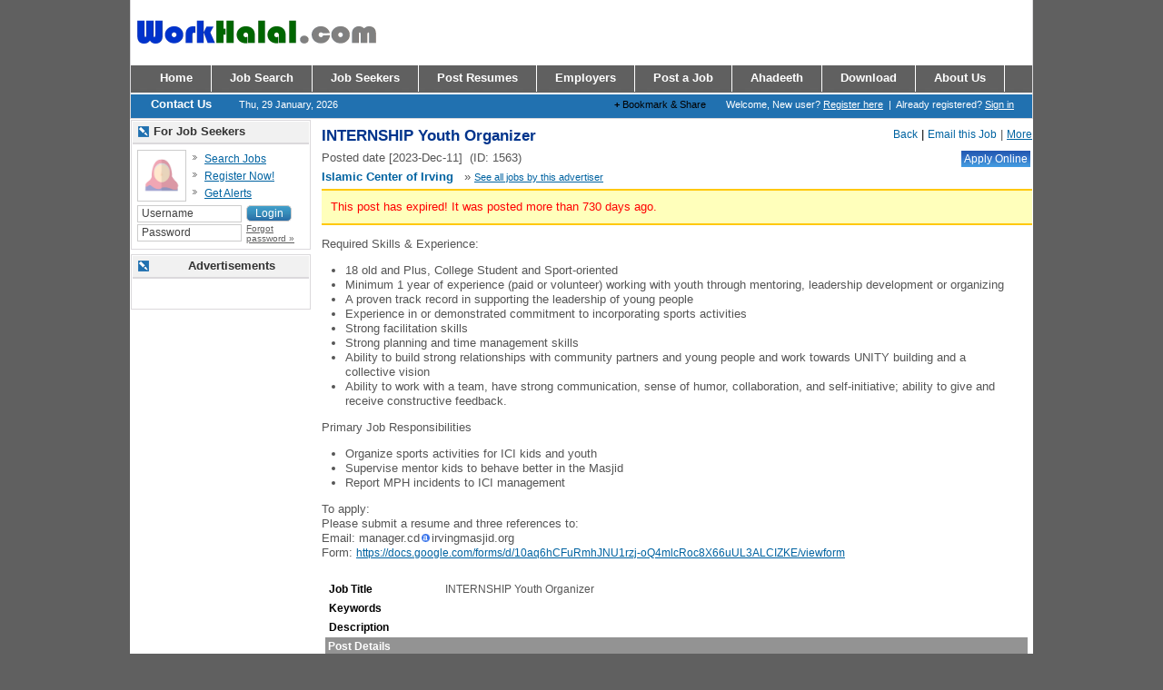

--- FILE ---
content_type: text/html; charset=UTF-8
request_url: http://www.workhalal.com/index.php/e/album_cat.php?post_id=1563&offset=42
body_size: 6080
content:
<!DOCTYPE HTML PUBLIC "-//W3C//DTD HTML 4.01 Transitional//EN" "http://www.w3.org/TR/html4/loose.dtd">
<html>
<head>
			<script type="text/javascript" src="http://www.workhalal.com/include/lib/jquery/jquery.js"></script>
			<script type="text/javascript">
function showDIV(obj, source, bool) {
	obj.setAttribute("style", "display: none", 0);
	if (bool == false) {
	  
		document.getElementById (source).innerHTML=document.getElementById('app_form').innerHTML;
		document.getElementById ('app_form').innerHTML=document.getElementById('app_form_blank').innerHTML;
	}
	else {
	 
		obj.innerHTML =
		document.getElementById(source).innerHTML;
		obj.setAttribute("style", "display: block", 0);

	}

	return bool;

}
</script>

		
<script type="text/javascript" src="http://www.workhalal.com/include/lib/colorbox/jquery.colorbox-min.js"></script>

			<script type="text/javascript" src="http://www.workhalal.com/include/themes/default/js/common.js"></script>
		<title>INTERNSHIP Youth Organizer | WorkHalal.com - Job site for Muslims in the West</title>
		<meta name="description" content="Job listed by Islamic Center of Irving, Irving, TX">
				<link rel="canonical"  href="http://www.workhalal.com/index.php?post_id=1563&amp;offset=42" >
		<meta http-equiv="Content-Type" content="text/html; charset=iso-8859-1" >
		<base href="http://www.workhalal.com/">
			
	<script type="text/javascript" language="javascript" src="http://www.workhalal.com/include/themes/nasthon1007/js/menu.js"></script>
	<script type="text/javascript" language="javascript" src="http://www.workhalal.com/include/themes/nasthon1007/js/block.js"></script>	
	<script type="text/javascript" src="http://www.workhalal.com/include/themes/nasthon1007/jquery/js/ui/ui.core.js"></script>
	<script type="text/javascript" src="http://www.workhalal.com/include/themes/nasthon1007/jquery/js/ui/ui.tabs.js"></script>
	<script type="text/javascript"> var themeURL = "http://www.workhalal.com/include/themes/nasthon1007/";</script><script type="text/javascript" src="http://www.workhalal.com/include/themes/nasthon1007/jquery/js/thickbox.js"></script>
	<link rel="stylesheet" type="text/css" href="http://www.workhalal.com/include/themes/nasthon1007/jquery/themes/base/ui.all.css">
	<link rel="styleSheet" type="text/css" href="http://www.workhalal.com/include/themes/nasthon1007/main-print.css" media="print">	
	<link rel="styleSheet" type="text/css" href="http://www.workhalal.com/include/themes/nasthon1007/load.css.php">	
</head>

<body style="margin:0px">
<center>
<div id="outerwrap">
	<div id="hd">
		<div id="cust-wrap">
	<a id="top" name="top" accesskey="t"></a>
	<div class="fleft">
		<div id="logo"><a href="http://www.workhalal.com/index.php" title="WorkHalal.com - Job site for Muslims in the West"><img border="0" alt="WorkHalal.com - Job site for Muslims in the West: Jobs with an Islamic environment, open to all persons, Muslims and Non-Muslims." src="http://www.workhalal.com/include/themes/nasthon1007/images/WHLOGO_TP.png"></a>
		</div>
	</div>				
	<div id="cust-wrap-right">		
		<div id="topbanner">
		<!--<div class="noprint">
<IMG src="http://www.workhalal.com/include/themes/nasthon1007/images/banner-728-90.jpg" border=0 alt="">

</div> 



 -->	
		<br>
	</div>
	</div>
	<div style="clear:both;"></div>						
</div>		<div id="ihbar">

 <div class="hbar">	    	
		<div id="hbar_b">
			<ul id="hbar_b1">
				<li><a class="nav nav-start" href="http://www.workhalal.com/index.php"><span>Home</span></a></li>
				<li><a class="nav" href="http://www.workhalal.com/index.php?action=search&amp;form_display=true" ><span>Job Search</span></a></li>
				<li><a class="nav" href="http://www.workhalal.com/myjobs/index.php"><span>Job Seekers</span></a></li>
				<li><a class="nav" href="http://www.workhalal.com/myjobs/edit.php"><span>Post Resumes</span></a></li>
				<li><a class="nav" href="http://www.workhalal.com/employers/index.php"><span>Employers</span></a></li>
				<li><a class="nav" href="http://www.workhalal.com/employers/post.php"><span>Post a Job</span></a></li>
				<!--<li><a class="nav" href="http://www.workhalal.com/include/themes/nasthon1007/nas_static.php?page=pricing" title="Resources"><span>Pricing</span></a></li>-->
				<li><a class="nav" href="http://www.workhalal.com/include/themes/nasthon1007/nas_static.php?page=ahadeeth" title="Ahadeeth"><span>Ahadeeth</span></a></li>
				<li><a class="nav" href="http://www.workhalal.com/include/themes/nasthon1007/nas_static.php?page=download" title="Download"><span>Download</span></a></li>
				<li><a class="nav" href="http://www.workhalal.com/include/themes/nasthon1007/nas_static.php?page=about" title="About Us"><span>About Us</span></a></li>
				<li><a class="nav navEnd" href="http://www.workhalal.com/include/themes/nasthon1007/nas_contacts.php"><span>Contact Us</span></a></li>
			</ul>							
													
		</div>				
	</div>		
	<div id="navbar2">
			</div>
	
	<div id="hsubbar">
		<div id="hsubbar-left">
					<div id="datebar">Thu, 29 January, 2026</div>					
					<!-- sof toplangbar -->	
					<div id="toplangbar">
								
					</div> <!-- eof toplangbar -->	
		</div>		
		<div id="welcome">							
				Welcome, New user? <a href="http://www.workhalal.com/myjobs/signup.php">Register here</a> &nbsp;|&nbsp; Already registered? <a href="http://www.workhalal.com/myjobs/">Sign in</a>											
																																	
		</div>
		
		<div id="bmshare"><!-- AddThis Button BEGIN --><a href="http://www.addthis.com/bookmark.php?v=250" onclick="return addthis_open(this, '', '[URL]', '[TITLE]')" onmouseout="addthis_close()"><b>&#43;</b> Bookmark & Share</a><script type="text/javascript" src="http://s7.addthis.com/js/250/addthis_widget.js?pub=xa-4a20d15742c82465"></script><!-- AddThis Button END --></div>		
				
		<div style="clear:both;"></div>
	</div>
	<div style="clear:both;"></div>
</div>
		<div></div>
	</div>
	<div id="bd" class="nas-t101">					
		<div id="yui-main"> 
			<div class="yui-b">
				<div id="content" class=""><script language="JavaScript" type="text/javascript">                            
 	function ajax_url(caption, val){ 
 		tb_show(caption, val); 
	} 
</script>        

<div id="jd">
		
		
			
		



<a name="app_form_link"></a>

		<div class="yui-gc">
			<div class="yui-u first">
				<div class="jobTitle">INTERNSHIP Youth Organizer</div>	
				<div id="jd-date"> 
					Posted date [2023-Dec-11] 
					&nbsp;(ID: 1563) 
				</div> 
				<div><span class="empTitle"><a href="/index.php/e/album_cat.php?show_emp=4707"><b>Islamic Center of Irving</b></a></span> 
				              
					&nbsp;&nbsp;<span class="otherlink">&raquo; <a href="/index.php/e/album_cat.php?show_emp=4707">See all jobs by this advertiser</a></span> 
				 
				</div> 								
			</div>
			<div class="yui-u"  style="width:31.8%;">
				<div id="jd-btns">
								
							<div style="clear:both;">
								<div class="fright" style="white-space: nowrap;"><!-- AddThis Button BEGIN --><div class="addthis_toolbox addthis_default_style"><a class="addthis_button_facebook"></a><a class="addthis_button_favorites"></a>
<a class="addthis_button_print"></a>
<span class="addthis_separator">|</span>
<a href="http://www.addthis.com/bookmark.php?v=250" class="addthis_button_expanded">More</a>
</div>
<script type="text/javascript" src="http://s7.addthis.com/js/250/addthis_widget.js?pub=xa-4a20c83567503c44"></script>
<!-- AddThis Button END --></div>
								<div id="jd-btns-link">						
										<a href="" onClick="window.location='/index.php/e/album_cat.php'; return false;">Back</a>|<a href="#"  onClick="window.open('http://www.workhalal.com/email_job_window.php?post_id=1563',  '', 'toolbar=0,scrollbars=1,location=0,statusbar=0,menubar=0,resizable=1,width=380,height=560,left = 50,top = 50');return false;">Email this Job</a>					
								</div>							
							</div>
							<div id="jd-btns-block">
									<input type="button" name="apply"  class="button_apply"  onclick="window.open('http://www.workhalal.com/appurl_iframe.php?post_id=1563', '', 'toolbar=no,scrollbars=yes,location=no,statusbar=no,menubar=no,resizable=1,width=750,height=500,left = 50,top = 50');return false;" value="Apply Online">								
																													
							</div>								
					
				</div>		
			</div> <!-- eof yui-u -->
		</div> <!-- eof yui-g -->

		
	
		<span class="expired_msg">This post has expired! It was posted more than 730 days ago.</span>		
	<p></p>
<!-- <div class="job_post_body"> -->
		
		
	

  
	<div style="margin: 5px 3px 18px 0px; clear:both;">
	<div>
	<strong>Required Skills &amp; Experience:</strong>
	<ul>
		<li>
			18 old and Plus, College Student and Sport-oriented</li>
		<li>
			Minimum 1 year of experience (paid or volunteer) working with youth through mentoring, leadership development or organizing</li>
		<li>
			A proven track record in supporting the leadership of young people</li>
		<li>
			Experience in or demonstrated commitment to incorporating sports activities</li>
		<li>
			Strong facilitation skills</li>
		<li>
			Strong planning and time management skills</li>
		<li>
			Ability to build strong relationships with community partners and young people and work towards UNITY building and a collective vision</li>
		<li>
			Ability to work with a team, have strong communication, sense of humor, collaboration, and self-initiative; ability to give and receive constructive feedback.</li>
	</ul>
	<strong>Primary Job Responsibilities</strong>
	<ul>
		<li>
			Organize sports activities for ICI kids and youth</li>
		<li>
			Supervise mentor kids to behave better in the Masjid</li>
		<li>
			Report MPH incidents to ICI management</li>
	</ul>
	<strong>To apply:</strong> <br>Please submit a resume and three references to:<br>
	Email: manager.cd<img src="http://www.workhalal.com/include/themes/nasthon1007/images/at.gif" width="13" height="9" border="0" ALT="(at)">irvingmasjid.org<br>
	Form: <a href="https://docs.google.com/forms/d/10aq6hCFuRmhJNU1rzj-oQ4mlcRoc8X66uUL3ALCIZKE/viewform">https://docs.google.com/forms/d/10aq6hCFuRmhJNU1rzj-oQ4mlcRoc8X66uUL3ALCIZKE/viewform</a></div>	</div>
	
			
	<div style="width:100% !important; ">
<form method="POST"  action="/index.php/e/album_cat.php" name="form1" onsubmit=" form1.savebutton.disabled=true;" enctype="multipart/form-data">
	<input type="hidden" name="type" value="">
	<input type="hidden" name="mode" value="view">
	<input type="hidden" name="pin_x" value="0">
	<input type="hidden" name="pin_y" value="0">
	<input type="hidden" name="post_id" value="1563">
	<input type="hidden" name="user_id" value="4707">
	
	<table border="0" cellpadding="0" cellspacing="0" class="job_post_data" >
	
				
		<tr>
			<td colspan="2" >
				
		<table id="dynamic_form" class="dynamic_form" cellSpacing="1" cellPadding="3"  >

				<tr >
				<td class="dynamic_form_field"   valign="top" >
		Job Title</td>
				<td class="dynamic_form_value"  >
		INTERNSHIP Youth Organizer</td>
				</tr>
				<tr >
				<td class="dynamic_form_field"   valign="top" >
		Keywords</td>
				<td class="dynamic_form_value"  >
		</td>
				</tr>
				<tr >
				<td class="dynamic_form_field"   valign="top" >
		Description</td>
				<td class="dynamic_form_value"  >
		</td>
				</tr>
				<tr >
		<td colspan="2" class="dynamic_form_seperator" >Post Details</td>
				</tr>
				</table>
					</td>
		</tr>
		<tr >
			
			<td valign="top"   colspan="2"  > 
				
		<table id="dynamic_form" class="dynamic_form" cellSpacing="1" cellPadding="3"  >

				<tr >
				<td class="dynamic_form_field"   valign="top" >
		Posted By</td>
				<td class="dynamic_form_value"  >
		Islamic Center of Irving</td>
				</tr>
				<tr >
				<td class="dynamic_form_field"   valign="top" >
		Job Function</td>
				<td class="dynamic_form_value"  >
		</td>
				</tr>
				<tr >
				<td class="dynamic_form_field"   valign="top" >
		Start Date</td>
				<td class="dynamic_form_value"  >
		</td>
				</tr>
				<tr >
				<td class="dynamic_form_field"   valign="top" >
		Salary</td>
				<td class="dynamic_form_value"  >
		</td>
				</tr>
				<tr >
				<td class="dynamic_form_field"   valign="top" >
		Cell Phone</td>
				<td class="dynamic_form_value"  >
		</td>
				</tr>
				<tr >
				<td class="dynamic_form_field"   valign="top" >
		Email</td>
				<td class="dynamic_form_value"  >
		manager.cd<img src="http://www.workhalal.com/include/themes/nasthon1007/images/at.gif" width="13" height="9" border="0" ALT="(at)">irvingmasjid.org</td>
				</tr>
				<tr >
				<td class="dynamic_form_field"   valign="top" >
		Location</td>
				<td class="dynamic_form_value"  >
		Irving, TX</td>
				</tr>
				<tr >
				<td class="dynamic_form_field"   valign="top" >
		&nbsp;&nbsp</td>
				<td class="dynamic_form_value"  >
		&nbsp;</td>
				</tr>
				<tr >
				<td class="dynamic_form_field"   valign="top" >
		&nbsp;&nbsp</td>
				<td class="dynamic_form_value"  >
		&nbsp;</td>
				</tr>
				<tr >
				<td class="dynamic_form_field"   valign="top" >
		Deadline</td>
				<td class="dynamic_form_value"  >
		</td>
				</tr>
				<tr >
				<td class="dynamic_form_field"   valign="top" >
		Sponsorship</td>
				<td class="dynamic_form_value"  >
		 </td>
				</tr>
				<tr >
				<td class="dynamic_form_field"   valign="top" >
		&nbsp;&nbsp</td>
				<td class="dynamic_form_value"  >
		&nbsp;</td>
				</tr>
				<tr >
				<td class="dynamic_form_field"   valign="top" >
		&nbsp;&nbsp</td>
				<td class="dynamic_form_value"  >
		&nbsp;</td>
				</tr>
				<tr >
				<td class="dynamic_form_field"   valign="top" >
		&nbsp;&nbsp</td>
				<td class="dynamic_form_value"  >
		&nbsp;</td>
				</tr>
				<tr >
				<td class="dynamic_form_field"   valign="top" >
		&nbsp;&nbsp</td>
				<td class="dynamic_form_value"  >
		&nbsp;</td>
				</tr>
				<tr >
				<td class="dynamic_form_field"   valign="top" >
		&nbsp;&nbsp</td>
				<td class="dynamic_form_value"  >
		&nbsp;</td>
				</tr>
				<tr >
				<td class="dynamic_form_field"   valign="top" >
		&nbsp;&nbsp</td>
				<td class="dynamic_form_value"  >
		&nbsp;</td>
				</tr>
				<tr >
				<td class="dynamic_form_field"   valign="top" >
		&nbsp;&nbsp</td>
				<td class="dynamic_form_value"  >
		&nbsp;</td>
				</tr>
				<tr >
				<td class="dynamic_form_field"   valign="top" >
		&nbsp;&nbsp</td>
				<td class="dynamic_form_value"  >
		&nbsp;</td>
				</tr>
				</table>
						</td>			
						
		</tr>
		<tr>
			
			<td colspan="2" valign="top"  >	
		<table id="dynamic_form" class="dynamic_form" cellSpacing="1" cellPadding="3"  >

				<tr >
		<td colspan="2" class="dynamic_form_seperator" >Category</td>
				</tr>
				<tr >
				<td class="dynamic_form_field"   valign="top" >
		Location</td>
				<td class="dynamic_form_value"  >
		<A href="/index.php?cat=1">Location</a> -&gt; <A href="/index.php?cat=585">TX - Texas    </a></td>
				</tr>
				<tr >
				<td class="dynamic_form_field"   valign="top" >
		Job Type</td>
				<td class="dynamic_form_value"  >
		<A href="/index.php/en/the-ite.com/&amp;ampampampampamp;amp;amp;amp;amp;amp;amp;amp;amp;amp;amp;amp;amp;amp;amp;amp;amp;amp;amp;amp;amp;amp;quot?cat=20">Job Type</a> -&gt; <A href="/index.php/en/the-ite.com/&amp;ampampampampamp;amp;amp;amp;amp;amp;amp;amp;amp;amp;amp;amp;amp;amp;amp;amp;amp;amp;amp;amp;amp;amp;quot?cat=26">Internship - Paid</a></td>
				</tr>
				<tr >
				<td class="dynamic_form_field"   valign="top" >
		Classification</td>
				<td class="dynamic_form_value"  >
		<A href="/index.php/en/the-community/admin/install.php?cat=23">Job Classification</a> -&gt; <A href="/index.php/en/the-community/admin/install.php?cat=100">College &amp; Internships</a></td>
				</tr>
				</table>
		</td>
		</tr>		
		<tr><td colspan="2" align="left">
		<input type="hidden" name="save" id="save101" value="">
				</td></tr>		
	</table>
	</form>
</div>	


<!-- SOF button ---------->
<div id="section-btm">	
					<div id="jd-btns2">									
						<div class="fleft">
						<input type="button" name="apply"  class="button_apply"  onclick="window.open('http://www.workhalal.com/appurl_iframe.php?post_id=1563', '', 'toolbar=no,scrollbars=yes,location=no,statusbar=no,menubar=no,resizable=1,width=750,height=500,left = 50,top = 50');return false;" value="Apply Online">								
									
						&nbsp;																
						<a href="" onClick="window.location='/index.php/e/album_cat.php'; return false;">Back</a> | 																	
						<a href="#"  onClick="window.open('http://www.workhalal.com/email_job_window.php?post_id=1563',  '', 'toolbar=0,scrollbars=1,location=0,statusbar=0,menubar=0,resizable=1,width=380,height=560,left = 50,top = 50');return false;">Email this Job</a>		
						</div>
						<div id="jd-btns2-addthis"><!-- AddThis Button BEGIN --><div class="addthis_toolbox addthis_default_style"><a class="addthis_button_facebook"></a><a class="addthis_button_favorites"></a>
<a class="addthis_button_print"></a>
<span class="addthis_separator">|</span>
<a href="http://www.addthis.com/bookmark.php?v=250" class="addthis_button_expanded">More</a>
</div>
<script type="text/javascript" src="http://s7.addthis.com/js/250/addthis_widget.js?pub=xa-4a20c83567503c44"></script>
<!-- AddThis Button END --></div>						
				</div>
		
				<div class="fright" style="margin-top:5px;">&raquo; <a href="/index.php/e/album_cat.php?show_emp=4707">See all jobs by this advertiser</a></div>
				<div style="clear:both;"></div>    
</div>
<!-- EOF button ---------->


</div> <!-- eof #jd -->
<div style="clear:both;"></div>    	</div> <!-- eof content -->
 </div> <!-- eof yui-b -->
 </div> <!-- eof yui-main --> 
 
 	<div class="yui-b">
		<div id="sidebar">							  						

	

 			
	<div id="js_p_login">
		<div class="info_box2" style="width: 100% !important;">
	<div class="info_box2-inner">
			<div class="boxhead2"><div>For Job Seekers</div></div>
	<div class="boxcontent2a">
		<div class="boxcontent2b">				
			<div class="fleft"><img src="http://www.workhalal.com/include/themes/nasthon1007/images/hijabi.png" align="left" width="50" class="ib" alt="For Job Seekers" style="padding:1px;"></div>
			<div class="fleft">
			<ul class="indexul1" style="padding-bottom:0px; margin-bottom:0px;">
				<li><a href="http://www.workhalal.com/index.php?action=search">Search Jobs</a></li>
				<li><a href="http://www.workhalal.com/myjobs/signup.php">Register Now!</a></li>
				<li><a href="http://www.workhalal.com/myjobs/alerts.php">Get Alerts</a></li>				
			</ul>						
			</div>
			<div style="clear:both;"></div>
					
			<form name="form1" id="js_p_login_form" action="http://www.workhalal.com/myjobs/login.php" method="post">							
				<div class="fleft" style="border:0px solid red;">	
					<div><input type="text" id="username" name="username" class="tf" maxlength="16" value="Username" onfocus="this.value=''" onblur="if (this.value=='')this.value=this.defaultValue"></div>
					<div>
						<input type="text" id="password_dummy" name="password_dummy" class="tf" maxlength="16" value="Password" onfocus="this.value=''; this.style.display='none'; this.form.password.style.display='block'; this.form.password.focus();" onblur="if (this.value==''){ this.type='text'; this.value=this.defaultValue;}">
						<input type="password" id="password" name="password" class="tf" maxlength="16" onfocus="this.value='';" style="display:none;">
					</div>
					<div style="clear:both;"></div>		
				</div>	
				
				<div class="fleft" style="margin-left:3px; width:58px;">
						<input style="margin-bottom:2px;" class="form_submit_button" type="submit" value=" Login " name="Submit" title="For Job Seekers">
						<div style=""><a class="fade1" style="font-size:10px; line-height:11px;" href='http://www.workhalal.com/myjobs/forgot.php'>Forgot password &raquo;</a></div>
				</div>	
				<div style="clear:both;"></div>														      					  
			</form>
				
		</div>
	</div>
 </div>
</div>
					</div>
		
		
		

<center>
<!--<img src="http://www.workhalal.com/include/themes/nasthon1007/images/banner-300-250.jpg" border="0" vspace="3" alt="">-->
<!--<img src="http://www.workhalal.com/include/themes/nasthon1007/images/banner-250-250.jpg" border="0" vspace="3" alt="">-->
<!--<img src="http://www.workhalal.com/include/themes/nasthon1007/images/banner-200-200.jpg" border="0" vspace="3" alt="">-->
<div class="info_box2-inner">
	
 <div class="boxhead2">
		<div>Advertisements</div>
 </div>
	
	<div>
	<br>
	<!-- <a href="http://workhalal.com" target="_blank"><img src="http://workhalal.com/images/WorkHalal-200X160.png" width="125px" height="125px"></a> 
    <br><br> -->

    

	<!--<a href="http://bit.ly/noorwebcreation"><img src="http://workhalal.com/images/nwc-ad.jpg" ></a>
		<br><br> -->
	<!--<a href="http://bit.ly/AlVfxc"><img src="http://workhalal.com/images/DP4U.jpg" ></a>
		<br><br> 	-->
	<!--<a href="http://bit.ly/TopResumeWriting"><img src="http://workhalal.com/images/MWAH.jpg" ></a>
		<br><br> 
	***<br>-->
	<!--Work from Home - Join Scentsy<br>
	<a href="http://bit.ly/JessiScents">Jessiscents.com</a>- US, CA, Europe	<br>
	***<br>-->
	<br>
   <!--<a href="http://bit.ly/whadv"> Advertise here </a>
        <br><br>	     
	<br><br>-->
	</div>
</div>


</center>


<center>
<!--<img src="http://www.workhalal.com/include/themes/nasthon1007/images/banner-200-200b.jpg" border="0" vspace="3" alt="">-->
<!--
<div class="info_box2-inner">
	
 <div class="boxhead2">
		<div>Advertisements</div>
	</div>
	
	<div>

	
	</div>
</div>
-->

</center>
</div>
	</div>
		
</div> <!-- eof bd -->	
		
	<div style="margin-top:10px;">
		<div class="noprint">
<center>
<!--<font color="black"><center><b>Disclaimer</b>:  WorkHalal.com is not responsible for validity or accuracy of job offers posted on this site, including "WorkHalal Referrals".</center></font>


<div style="width:99%; border: 1px solid #ccc; margin-top:5px;">
<br>
<center>
	
</center>
<br>
</div>
-->
</center>
</div>
			</div>
	
		<div id="footer"><br>	
		<font><center><b>Disclaimer</b>:  WorkHalal.com is not responsible for validity or accuracy of job offers posted on this site, including "WorkHalal Referrals".</center></font>

			  <div id="footer_inner">	
	<div style="clear:both;"></div>	
	<div id="footerlinkbar">
		<ul id="footermenu">
		<li><a href="http://www.workhalal.com/">Home</a> | 
		<li><a href="http://www.workhalal.com/include/themes/nasthon1007/nas_static.php?page=about">About Us</a> | </li>
		<li><a href="http://bit.ly/whadv">Advertise</a> | </li>
		<li><a href="http://www.workhalal.com/employers/post.php">Post a Job</a> | </li>
		<li><a href="http://www.workhalal.com/include/themes/nasthon1007/nas_static.php?page=privacy_policy">Privacy Policy</a> | 		</li>
		<li><a href="http://www.workhalal.com/include/themes/nasthon1007/nas_contacts.php">Contact Us</a></li>
				
				<li><a href="http://www.workhalal.com/rss.xml"><IMG border='0' style='margin: 1px;' SRC="http://www.workhalal.com/include/themes/nasthon1007/images/rss20.gif" WIDTH="80" HEIGHT="15"  ALT="RSS / XML Feed" align="top"></a></li>
						
				<li><!-- AddThis Button BEGIN --><a href="http://www.addthis.com/bookmark.php?v=250" onclick="return addthis_open(this, '', '[URL]', '[TITLE]')" onmouseout="addthis_close()"><img src="http://s7.addthis.com/static/btn/lg-share-en.gif" width="125" height="16" alt="Bookmark & Share" style="border:0" ></a><script type="text/javascript" src="http://s7.addthis.com/js/250/addthis_widget.js?pub=xa-4a20d15742c82465"></script><!-- AddThis Button END --></li>
						
		</ul>					
	</div>	
				
	<div id="footer2">
			Copyright &copy; 2026 <a href="http://www.workhalal.com/" target="_blank">WorkHalal.com - Job site for Muslims in the West</a> All Rights Reserved.			
	</div>	
				

</div>
		</div>

	
		
		<div id="searchMenu" class="menu" onMouseOver="menuMouseover(event)" style="text-align:left; width:136px; margin-top:-1x; padding-bottom:3px;">	
					
							
				<a class="menuItem" href="http://www.workhalal.com/index.php?cat=23">+ Job byJob Classification</a>
					
							
				<a class="menuItem" href="http://www.workhalal.com/index.php?cat=20">+ Job byJob Type</a>
					
							
				<a class="menuItem" href="http://www.workhalal.com/index.php?cat=1">+ Job byLocation</a>
									
		</div>
  	
</div>
</center>

<script type="text/javascript">

  var _gaq = _gaq || [];
  _gaq.push(['_setAccount', 'UA-2808458-1']);
  _gaq.push(['_trackPageview']);

  (function() {
    var ga = document.createElement('script'); ga.type = 'text/javascript'; ga.async = true;
    ga.src = ('https:' == document.location.protocol ? 'https://ssl' : 'http://www') + '.google-analytics.com/ga.js';
    var s = document.getElementsByTagName('script')[0]; s.parentNode.insertBefore(ga, s);
  })();

</script>
</body>
</html>

--- FILE ---
content_type: text/css
request_url: http://www.workhalal.com/include/themes/nasthon1007/main-print.css
body_size: 404
content:
/*
# Copyright 2009 Nasthon Systems
# http://www.nasthon.com
For print media
*/
#outerwrap{width:750px;}
#content{width:750px; border-left:0px #fff solid;}
#toplangbar, #topiconbar, #toploginbar1, #toploginbar2, #toplinkbar, .hbar, #footer1, #footerlinkbar, #hsubbar, #footer_nas{display:none;}
.noprint{display:none;}
#search_form{display:none;}
/* Job Seeker Panel */
.candidate_content .info_box2, #myjobmenu, #myjobmenu_text, .printbtn{display:none;}
.candidate_content, .resume_data{width:700px !important;}
/* Emploeyr Panel */
#emmenu, #emmenu_text, .employer_content .form_apply_button {display:none;}
/* Job Post Details */
#jd{width:770px;}
#jd-post-form{width:350px;}
#jd-apply-online, #sidebar, #jd-btns, #jd-btns2, #section-btm{display:none;}

--- FILE ---
content_type: text/javascript
request_url: http://www.workhalal.com/include/themes/nasthon1007/js/menu.js
body_size: 3720
content:
//*****************************************************************************
// Do not remove this notice.
//
// Copyright 2000-2004 by Mike Hall.
// See http://www.brainjar.com for terms of use.
//*****************************************************************************

//----------------------------------------------------------------------------
// Code to determine the browser and version.
//----------------------------------------------------------------------------

function Browser() {

  var ua, s, i;

  this.isIE    = false;  // Internet Explorer
  this.isOP    = false;  // Opera
  this.isNS    = false;  // Netscape
  this.version = null;

  ua = navigator.userAgent;

  s = "Opera";
  if ((i = ua.indexOf(s)) >= 0) {
    this.isOP = true;
    this.version = parseFloat(ua.substr(i + s.length));
    return;
  }

  s = "Netscape6/";
  if ((i = ua.indexOf(s)) >= 0) {
    this.isNS = true;
    this.version = parseFloat(ua.substr(i + s.length));
    return;
  }

  // Treat any other "Gecko" browser as Netscape 6.1.

  s = "Gecko";
  if ((i = ua.indexOf(s)) >= 0) {
    this.isNS = true;
    this.version = 6.1;
    return;
  }

  s = "MSIE";
  if ((i = ua.indexOf(s))) {
    this.isIE = true;
    this.version = parseFloat(ua.substr(i + s.length));
    return;
  }
}

var browser = new Browser();

//----------------------------------------------------------------------------
// Code for handling the menu bar and active button.
//----------------------------------------------------------------------------

var activeButton = null;

/* [MODIFIED] This code commented out, not needed for activate/deactivate
   on mouseover.

// Capture mouse clicks on the page so any active button can be
// deactivated.

if (browser.isIE)
  document.onmousedown = pageMousedown;
else
  document.addEventListener("mousedown", pageMousedown, true);

function pageMousedown(event) {

  var el;

  // If there is no active button, exit.

  if (activeButton == null)
    return;

  // Find the element that was clicked on.

  if (browser.isIE)
    el = window.event.srcElement;
  else
    el = (event.target.tagName ? event.target : event.target.parentNode);

  // If the active button was clicked on, exit.

  if (el == activeButton)
    return;

  // If the element is not part of a menu, reset and clear the active
  // button.

  if (getContainerWith(el, "DIV", "menu") == null) {
    resetButton(activeButton);
    activeButton = null;
  }
}

[END MODIFIED] */

function buttonClick(event, menuId) {

  var button;

  // Get the target button element.

  if (browser.isIE)
    button = window.event.srcElement;
  else
    button = event.currentTarget;

  // Blur focus from the link to remove that annoying outline.

  button.blur();

  // Associate the named menu to this button if not already done.
  // Additionally, initialize menu display.

  if (button.menu == null) {
    button.menu = document.getElementById(menuId);
    if (button.menu.isInitialized == null)
      menuInit(button.menu);
  }

  // [MODIFIED] Added for activate/deactivate on mouseover.

  // Set mouseout event handler for the button, if not already done.

  if (button.onmouseout == null)
    button.onmouseout = buttonOrMenuMouseout;

  // Exit if this button is the currently active one.

  if (button == activeButton)
    return false;

  // [END MODIFIED]

  // Reset the currently active button, if any.

  if (activeButton != null)
    resetButton(activeButton);

  // Activate this button, unless it was the currently active one.

  if (button != activeButton) {
    depressButton(button);
    activeButton = button;
  }
  else
    activeButton = null;

  return false;
}

function buttonMouseover(event, menuId) {

  var button;

  // [MODIFIED] Added for activate/deactivate on mouseover.

  // Activates this button's menu if no other is currently active.

  if (activeButton == null) {
    buttonClick(event, menuId);
    return;
  }

  // [END MODIFIED]

  // Find the target button element.

  if (browser.isIE)
    button = window.event.srcElement;
  else
    button = event.currentTarget;

  // If any other button menu is active, make this one active instead.

  if (activeButton != null && activeButton != button)
    buttonClick(event, menuId);
}

function depressButton(button) {

  var x, y;

  // Update the button's style class to make it look like it's
  // depressed.

  button.className += " menuButtonActive";

  // [MODIFIED] Added for activate/deactivate on mouseover.

  // Set mouseout event handler for the button, if not already done.

  if (button.onmouseout == null)
    button.onmouseout = buttonOrMenuMouseout;
  if (button.menu.onmouseout == null)
    button.menu.onmouseout = buttonOrMenuMouseout;

  // [END MODIFIED]

  // Position the associated drop down menu under the button and
  // show it.

  x = getPageOffsetLeft(button);
  y = getPageOffsetTop(button) + button.offsetHeight;

  // For IE, adjust position.

  if (browser.isIE) {
    x += button.offsetParent.clientLeft;
    y += button.offsetParent.clientTop;
  }

  button.menu.style.left = x + "px";
  button.menu.style.top  = y + "px";
  button.menu.style.visibility = "visible";

  // For IE; size, position and show the menu's IFRAME as well.

  if (button.menu.iframeEl != null)
  {
    button.menu.iframeEl.style.left = button.menu.style.left;
    button.menu.iframeEl.style.top  = button.menu.style.top;
    button.menu.iframeEl.style.width  = button.menu.offsetWidth + "px";
    button.menu.iframeEl.style.height = button.menu.offsetHeight + "px";
    button.menu.iframeEl.style.display = "";
  }
}

function resetButton(button) {

  // Restore the button's style class.

  removeClassName(button, "menuButtonActive");

  // Hide the button's menu, first closing any sub menus.

  if (button.menu != null) {
    closeSubMenu(button.menu);
    button.menu.style.visibility = "hidden";

    // For IE, hide menu's IFRAME as well.

    if (button.menu.iframeEl != null)
      button.menu.iframeEl.style.display = "none";
  }
}

//----------------------------------------------------------------------------
// Code to handle the menus and sub menus.
//----------------------------------------------------------------------------

function menuMouseover(event) {

  var menu;

  // Find the target menu element.

  if (browser.isIE)
    menu = getContainerWith(window.event.srcElement, "DIV", "menu");
  else
    menu = event.currentTarget;

  // Close any active sub menu.

  if (menu.activeItem != null)
    closeSubMenu(menu);
}

function menuItemMouseover(event, menuId) {

  var item, menu, x, y;

  // Find the target item element and its parent menu element.

  if (browser.isIE)
    item = getContainerWith(window.event.srcElement, "A", "menuItem");
  else
    item = event.currentTarget;
  menu = getContainerWith(item, "DIV", "menu");

  // Close any active sub menu and mark this one as active.

  if (menu.activeItem != null)
    closeSubMenu(menu);
  menu.activeItem = item;

  // Highlight the item element.

  item.className += " menuItemHighlight";

  // Initialize the sub menu, if not already done.

  if (item.subMenu == null) {
    item.subMenu = document.getElementById(menuId);
    if (item.subMenu.isInitialized == null)
      menuInit(item.subMenu);
  }

  // [MODIFIED] Added for activate/deactivate on mouseover.

  // Set mouseout event handler for the sub menu, if not already done.

  if (item.subMenu.onmouseout == null)
    item.subMenu.onmouseout = buttonOrMenuMouseout;

  // [END MODIFIED]

  // Get position for submenu based on the menu item.

  x = getPageOffsetLeft(item) + item.offsetWidth;
  y = getPageOffsetTop(item);

  // Adjust position to fit in view.

  var maxX, maxY;

  if (browser.isIE) {
    maxX = Math.max(document.documentElement.scrollLeft, document.body.scrollLeft) +
      (document.documentElement.clientWidth != 0 ? document.documentElement.clientWidth : document.body.clientWidth);
    maxY = Math.max(document.documentElement.scrollTop, document.body.scrollTop) +
      (document.documentElement.clientHeight != 0 ? document.documentElement.clientHeight : document.body.clientHeight);
  }
  if (browser.isOP) {
    maxX = document.documentElement.scrollLeft + window.innerWidth;
    maxY = document.documentElement.scrollTop  + window.innerHeight;
  }
  if (browser.isNS) {
    maxX = window.scrollX + window.innerWidth;
    maxY = window.scrollY + window.innerHeight;
  }
  maxX -= item.subMenu.offsetWidth;
  maxY -= item.subMenu.offsetHeight;

  if (x > maxX)
    x = Math.max(0, x - item.offsetWidth - item.subMenu.offsetWidth
      + (menu.offsetWidth - item.offsetWidth));
  y = Math.max(0, Math.min(y, maxY));

  // Position and show the sub menu.

  item.subMenu.style.left       = x + "px";
  item.subMenu.style.top        = y + "px";
  item.subMenu.style.visibility = "visible";

  // For IE; size, position and display the menu's IFRAME as well.

  if (item.subMenu.iframeEl != null)
  {
    item.subMenu.iframeEl.style.left    = item.subMenu.style.left;
    item.subMenu.iframeEl.style.top     = item.subMenu.style.top;
    item.subMenu.iframeEl.style.width   = item.subMenu.offsetWidth + "px";
    item.subMenu.iframeEl.style.height  = item.subMenu.offsetHeight + "px";
    item.subMenu.iframeEl.style.display = "";
  }

  // Stop the event from bubbling.

  if (browser.isIE)
    window.event.cancelBubble = true;
  else
    event.stopPropagation();
}

function closeSubMenu(menu) {

  if (menu == null || menu.activeItem == null)
    return;

  // Recursively close any sub menus.

  if (menu.activeItem.subMenu != null) {
    closeSubMenu(menu.activeItem.subMenu);
    menu.activeItem.subMenu.style.visibility = "hidden";

    // For IE, hide the sub menu's IFRAME as well.

    if (menu.activeItem.subMenu.iframeEl != null)
      menu.activeItem.subMenu.iframeEl.style.display = "none";

    menu.activeItem.subMenu = null;
  }

  // Deactivate the active menu item.

  removeClassName(menu.activeItem, "menuItemHighlight");
  menu.activeItem = null;
}

// [MODIFIED] Added for activate/deactivate on mouseover. Handler for mouseout
// event on buttons and menus.

function buttonOrMenuMouseout(event) {

  var el;

  // If there is no active button, exit.

  if (activeButton == null)
    return;

  // Find the element the mouse is moving to.

  if (browser.isIE)
    el = window.event.toElement;
  else if (event.relatedTarget != null)
      el = (event.relatedTarget.tagName ? event.relatedTarget : event.relatedTarget.parentNode);

  // If the element is not part of a menu, reset the active button.

  if (getContainerWith(el, "DIV", "menu") == null) {
    resetButton(activeButton);
    activeButton = null;
  }
}

// [END MODIFIED]

//----------------------------------------------------------------------------
// Code to initialize menus.
//----------------------------------------------------------------------------

function menuInit(menu) {

  var itemList, spanList;
  var textEl, arrowEl;
  var itemWidth;
  var w, dw;
  var i, j;

  // For IE, replace arrow characters.

  if (browser.isIE) {
    menu.style.lineHeight = "2.5ex";
    spanList = menu.getElementsByTagName("SPAN");
    for (i = 0; i < spanList.length; i++)
      if (hasClassName(spanList[i], "menuItemArrow")) {
        spanList[i].style.fontFamily = "Webdings";
        spanList[i].firstChild.nodeValue = "4";
      }
  }

  // Find the width of a menu item.

  itemList = menu.getElementsByTagName("A");
  if (itemList.length > 0)
    itemWidth = itemList[0].offsetWidth;
  else
    return;

  // For items with arrows, add padding to item text to make the
  // arrows flush right.

  for (i = 0; i < itemList.length; i++) {
    spanList = itemList[i].getElementsByTagName("SPAN");
    textEl  = null;
    arrowEl = null;
    for (j = 0; j < spanList.length; j++) {
      if (hasClassName(spanList[j], "menuItemText"))
        textEl = spanList[j];
      if (hasClassName(spanList[j], "menuItemArrow"))
        arrowEl = spanList[j];
    }
    if (textEl != null && arrowEl != null) {
      textEl.style.paddingRight = (itemWidth 
        - (textEl.offsetWidth + arrowEl.offsetWidth)) + "px";
      // For Opera, remove the negative right margin to fix a display bug.
      if (browser.isOP)
        arrowEl.style.marginRight = "0px";
    }
  }

  // Fix IE hover problem by setting an explicit width on first item of
  // the menu.

  if (browser.isIE) {
    w = itemList[0].offsetWidth;
    itemList[0].style.width = w + "px";
    dw = itemList[0].offsetWidth - w;
    w -= dw;
    itemList[0].style.width = w + "px";
  }

  // Fix the IE display problem (SELECT elements and other windowed controls
  // overlaying the menu) by adding an IFRAME under the menu.

  if (browser.isIE) {
    var iframeEl = document.createElement("IFRAME");
    iframeEl.frameBorder = 0;
    iframeEl.src = "javascript:;";
    iframeEl.style.display = "none";
    iframeEl.style.position = "absolute";
    iframeEl.style.filter = "progid:DXImageTransform.Microsoft.Alpha(style=0,opacity=0)";
    menu.iframeEl = menu.parentNode.insertBefore(iframeEl, menu);
  }

  // Mark menu as initialized.

  menu.isInitialized = true;
}

//----------------------------------------------------------------------------
// General utility functions.
//----------------------------------------------------------------------------

function getContainerWith(node, tagName, className) {

  // Starting with the given node, find the nearest containing element
  // with the specified tag name and style class.

  while (node != null) {
    if (node.tagName != null && node.tagName == tagName &&
        hasClassName(node, className))
      return node;
    node = node.parentNode;
  }

  return node;
}

function hasClassName(el, name) {

  var i, list;

  // Return true if the given element currently has the given class
  // name.

  list = el.className.split(" ");
  for (i = 0; i < list.length; i++)
    if (list[i] == name)
      return true;

  return false;
}

function removeClassName(el, name) {

  var i, curList, newList;

  if (el.className == null)
    return;

  // Remove the given class name from the element's className property.

  newList = new Array();
  curList = el.className.split(" ");
  for (i = 0; i < curList.length; i++)
    if (curList[i] != name)
      newList.push(curList[i]);
  el.className = newList.join(" ");
}

function getPageOffsetLeft(el) {

  var x;

  // Return the x coordinate of an element relative to the page.

  x = el.offsetLeft;
  if (el.offsetParent != null)
    x += getPageOffsetLeft(el.offsetParent);

  return x;
}

function getPageOffsetTop(el) {

  var y;

  // Return the x coordinate of an element relative to the page.

  y = el.offsetTop;
  if (el.offsetParent != null)
    y += getPageOffsetTop(el.offsetParent);

  return y;
}
